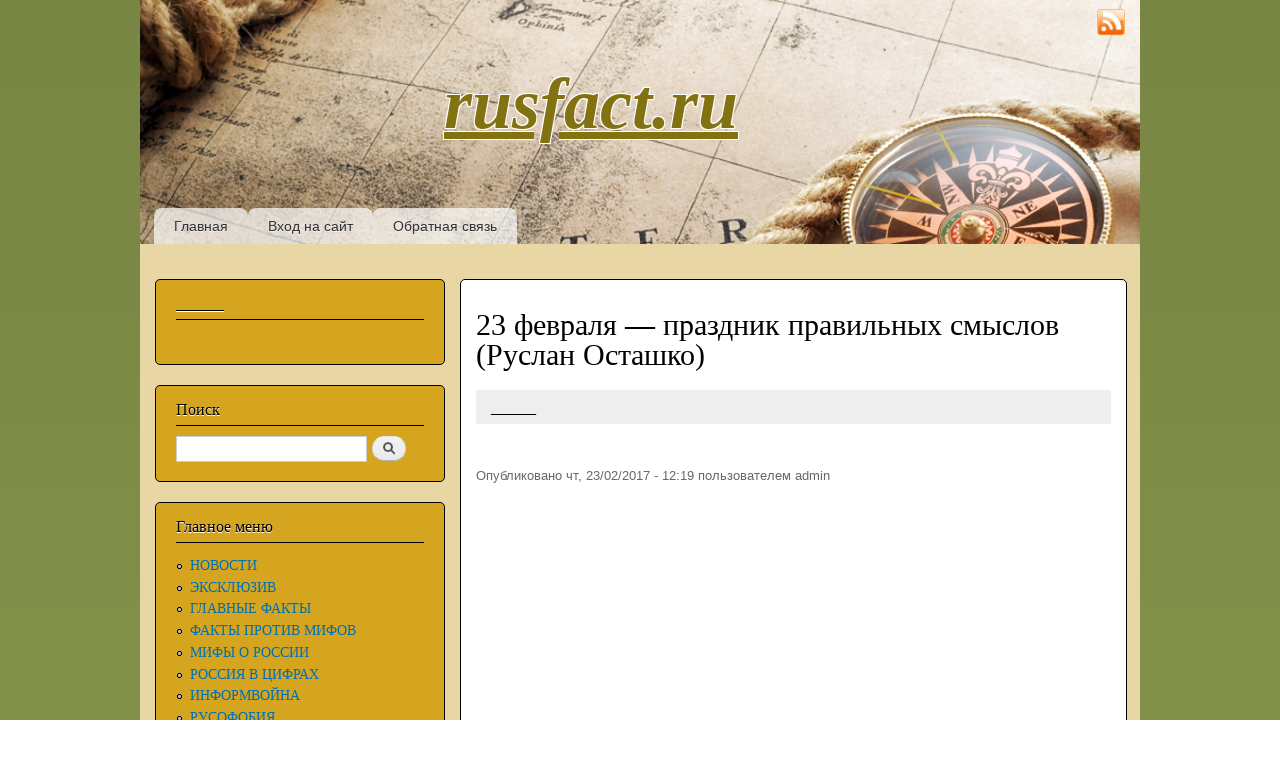

--- FILE ---
content_type: text/html; charset=utf-8
request_url: http://ftp.rusfact.ru/node/59519
body_size: 10564
content:
<!DOCTYPE html PUBLIC "-//W3C//DTD XHTML+RDFa 1.0//EN"
  "http://www.w3.org/MarkUp/DTD/xhtml-rdfa-1.dtd">
<html xmlns="http://www.w3.org/1999/xhtml" xml:lang="ru" version="XHTML+RDFa 1.0" dir="ltr"
  xmlns:content="http://purl.org/rss/1.0/modules/content/"
  xmlns:dc="http://purl.org/dc/terms/"
  xmlns:foaf="http://xmlns.com/foaf/0.1/"
  xmlns:og="http://ogp.me/ns#"
  xmlns:rdfs="http://www.w3.org/2000/01/rdf-schema#"
  xmlns:sioc="http://rdfs.org/sioc/ns#"
  xmlns:sioct="http://rdfs.org/sioc/types#"
  xmlns:skos="http://www.w3.org/2004/02/skos/core#"
  xmlns:xsd="http://www.w3.org/2001/XMLSchema#">

<head profile="http://www.w3.org/1999/xhtml/vocab">
  <meta http-equiv="Content-Type" content="text/html; charset=utf-8" />
<link rel="shortcut icon" href="http://ftp.rusfact.ru/sites/default/files/favicon.ico" type="image/vnd.microsoft.icon" />
<link rel="shortlink" href="/node/59519" />
<link rel="canonical" href="/node/59519" />
<meta name="Generator" content="Drupal 7 (http://drupal.org)" />
  <title>23 февраля — праздник правильных смыслов (Руслан Осташко)  | rusfact.ru</title>
  <link type="text/css" rel="stylesheet" href="http://ftp.rusfact.ru/sites/default/files/css/css_xE-rWrJf-fncB6ztZfd2huxqgxu4WO-qwma6Xer30m4.css" media="all" />
<link type="text/css" rel="stylesheet" href="http://ftp.rusfact.ru/sites/default/files/css/css_i_MD-pZBE0H612yiz_U0RQ2BoOZT57kv0TsH9yu3uNs.css" media="all" />
<link type="text/css" rel="stylesheet" href="http://ftp.rusfact.ru/sites/default/files/css/css_PXmHiB196PAAMVvuuxd6BRxqwUbc5kTAkB8xHPDP8Qc.css" media="all" />
<link type="text/css" rel="stylesheet" href="http://ftp.rusfact.ru/sites/default/files/css/css_Tnbrl4LL1Ita0sHAq18iyA5QbJVXIV3W82GX0vnh-3k.css" media="all" />
<link type="text/css" rel="stylesheet" href="http://ftp.rusfact.ru/sites/default/files/css/css_2THG1eGiBIizsWFeexsNe1iDifJ00QRS9uSd03rY9co.css" media="print" />

<!--[if lte IE 7]>
<link type="text/css" rel="stylesheet" href="http://ftp.rusfact.ru/themes/bartik/css/ie.css?p979kr" media="all" />
<![endif]-->

<!--[if IE 6]>
<link type="text/css" rel="stylesheet" href="http://ftp.rusfact.ru/themes/bartik/css/ie6.css?p979kr" media="all" />
<![endif]-->
  <script type="text/javascript" src="http://ftp.rusfact.ru/sites/default/files/js/js_vDrW3Ry_4gtSYaLsh77lWhWjIC6ml2QNkcfvfP5CVFs.js"></script>
<script type="text/javascript" src="http://ftp.rusfact.ru/sites/default/files/js/js_5ZvYbR_RpAnAa4Gy_hGCjwhuaBQEWzQIAwlMCStkIuU.js"></script>
<script type="text/javascript" src="http://ftp.rusfact.ru/sites/default/files/js/js_WLYhxQeKqtgRBkO8mhz3pzrYsto1EzPTuQCynDhac1c.js"></script>
<script type="text/javascript">
<!--//--><![CDATA[//><!--
jQuery.extend(Drupal.settings, {"basePath":"\/","pathPrefix":"","ajaxPageState":{"theme":"bartik","theme_token":"j2aG3Wy7WjAMB2ZoW6lgQzcgIR--oMNPustxzRe9ma8","js":{"misc\/jquery.js":1,"misc\/jquery.once.js":1,"misc\/drupal.js":1,"misc\/jquery.cookie.js":1,"misc\/jquery.form.js":1,"misc\/ajax.js":1,"public:\/\/languages\/ru_G49CZzasDQAu9NEue1OsZVNltNYeX1kFYL326xwUUj0.js":1,"sites\/all\/modules\/russian_beauty_calendar\/themes\/standard\/script.js":1,"sites\/all\/modules\/pollanon\/js\/jquery.cookie.min.js":1,"sites\/all\/modules\/pollanon\/js\/pollanon.js":1,"misc\/progress.js":1,"sites\/all\/modules\/fivestar\/js\/fivestar.ajax.js":1,"sites\/all\/modules\/fivestar\/js\/fivestar.js":1},"css":{"modules\/system\/system.base.css":1,"modules\/system\/system.menus.css":1,"modules\/system\/system.messages.css":1,"modules\/system\/system.theme.css":1,"modules\/field\/theme\/field.css":1,"modules\/node\/node.css":1,"modules\/poll\/poll.css":1,"modules\/search\/search.css":1,"modules\/user\/user.css":1,"sites\/all\/modules\/ckeditor\/ckeditor.css":1,"sites\/all\/modules\/russian_beauty_calendar\/themes\/standard\/calendar.css":1,"sites\/all\/modules\/pollanon\/css\/pollanon.css":1,"sites\/all\/modules\/fivestar\/css\/fivestar.css":1,"sites\/all\/modules\/fivestar\/widgets\/oxygen\/oxygen.css":1,"themes\/bartik\/css\/layout.css":1,"themes\/bartik\/css\/style.css":1,"themes\/bartik\/css\/colors.css":1,"themes\/bartik\/css\/print.css":1,"themes\/bartik\/css\/ie.css":1,"themes\/bartik\/css\/ie6.css":1}},"urlIsAjaxTrusted":{"\/node\/59519":true,"\/system\/ajax":true},"ajax":{"edit-vote--2":{"callback":"fivestar_ajax_submit","event":"change","url":"\/system\/ajax","submit":{"_triggering_element_name":"vote"}}}});
//--><!]]>
</script>
</head>
<body class="html not-front not-logged-in one-sidebar sidebar-first page-node page-node- page-node-59519 node-type-article" >
  <div id="skip-link">
    <a href="#main-content" class="element-invisible element-focusable">Перейти к основному содержанию</a>
  </div>
    <div id="page-wrapper"><div id="page">

  <div id="header" class="without-secondary-menu"><div class="section clearfix">

    
          <div id="name-and-slogan">

                              <div id="site-name">
              <strong>
                <a href="/" title="Главная" rel="home"><span id="rusfact_name">rusfact.ru</span></a>
              </strong>
            </div>
                  
        
      </div> <!-- /#name-and-slogan -->
    
    
          <div id="main-menu" class="navigation">
        <h2 class="element-invisible">Главное меню</h2><ul id="main-menu-links" class="links clearfix"><li class="menu-415 first"><a href="/" title="">Главная</a></li>
<li class="menu-437"><a href="/user/login?destination=" title="">Вход на сайт</a></li>
<li class="menu-450 last"><a href="/contact" title="">Обратная связь</a></li>
</ul>      </div><!-- /#main-menu -->
    
    
	<div style="position: absolute; top: 8px; right: 15px;"><a href="rss.xml" target="_blank"><img style="width: 28px; height: 28px;" src="http://rusfact.ru/themes/bartik/images/rss.png"></a></div>

  </div></div> <!-- /.section, /#header -->

  
  
  <div id="main-wrapper" class="clearfix"><div id="main" class="clearfix">

          <div id="sidebar-first" class="column sidebar"><div class="section">
          <div class="region region-sidebar-first">
    <div id="block-block-74" class="block block-block">

    <h2>______</h2>
  
  <div class="content">
    <div id="adlk-embed-3">
	 </div>
<script>
<!--//--><![CDATA[// ><!--

(function UTCoreInitialization() {
  if (window.UTInventoryCore) {
    new window.UTInventoryCore({
      type: "embed",
      host: 2651,
      content: false,
      container: "adlk-embed-3",
      width: 400,
      height: 225,
      playMode: "autoplay",
      collapse: "none",
      infinity: true,
      infinityTimer: 1,      
      interfaceType: 0,
      withoutIframe: true,
    });
    return;
  }
  setTimeout(UTCoreInitialization, 100);
})();

//--><!]]>
</script>  </div>
</div>
<div id="block-search-form" class="block block-search">

    <h2>Поиск</h2>
  
  <div class="content">
    <form action="/node/59519" method="post" id="search-block-form" accept-charset="UTF-8"><div><div class="container-inline">
    <div class="form-item form-type-textfield form-item-search-block-form">
  <label class="element-invisible" for="edit-search-block-form--2">Поиск </label>
 <input title="Введите ключевые слова для поиска." type="text" id="edit-search-block-form--2" name="search_block_form" value="" size="15" maxlength="128" class="form-text" />
</div>
<div class="form-actions form-wrapper" id="edit-actions"><input type="submit" id="edit-submit" name="op" value="Поиск" class="form-submit" /></div><input type="hidden" name="form_build_id" value="form-8LJDVkuoP2tZdJkkI-ll6e2okodmIh_rhyRrye1Mss8" />
<input type="hidden" name="form_id" value="search_block_form" />
</div>
</div></form>  </div>
</div>
<div id="block-system-main-menu" class="block block-system block-menu">

    <h2>Главное меню</h2>
  
  <div class="content">
    <ul class="menu clearfix"><li class="first leaf"><a href="/" title="">НОВОСТИ</a></li>
<li class="leaf"><a href="/eksklyuziv" title="">ЭКСКЛЮЗИВ</a></li>
<li class="leaf"><a href="/glavnie-facti" title="">ГЛАВНЫЕ ФАКТЫ</a></li>
<li class="leaf"><a href="/fakty-protiv-mifov" title="">ФАКТЫ ПРОТИВ МИФОВ</a></li>
<li class="leaf"><a href="/mify-o-rossii" title="">МИФЫ О РОССИИ</a></li>
<li class="leaf"><a href="/rossia-v-cifrah" title="">РОССИЯ В ЦИФРАХ</a></li>
<li class="leaf"><a href="/informvoina" title="">ИНФОРМВОЙНА</a></li>
<li class="leaf"><a href="/rusofobia" title="">РУСОФОБИЯ</a></li>
<li class="collapsed"><a href="/rossiya-istoriya" title="">РОССИЯ: ИСТОРИЯ</a></li>
<li class="leaf"><a href="/rossiya-ekonomika" title="">РОССИЯ: ЭКОНОМИКА</a></li>
<li class="leaf"><a href="/rossiya-obshchestvo" title="">РОССИЯ: ОБЩЕСТВО</a></li>
<li class="leaf"><a href="/rossiya-oborona" title="">РОССИЯ: ОБОРОНА</a></li>
<li class="leaf"><a href="/rossiya-politika" title="">РОССИЯ: ПОЛИТИКА</a></li>
<li class="leaf"><a href="/rossiya-kultura" title="">РОССИЯ: КУЛЬТУРА</a></li>
<li class="leaf"><a href="/rossiya-nauka-i-tehnika" title="">РОССИЯ: НАУКА И ТЕХНИКА</a></li>
<li class="leaf"><a href="/rossiya-narody" title="">РОССИЯ: НАРОДЫ</a></li>
<li class="leaf"><a href="/rossiya-priroda" title="">РОССИЯ: ПРИРОДА</a></li>
<li class="leaf"><a href="/Krim" title="">КРЫМ</a></li>
<li class="leaf"><a href="/Novorossia" title="">НОВОРОССИЯ</a></li>
<li class="collapsed"><a href="/mir-blizhnee-zarubezhe" title=""> БЛИЖНЕЕ ЗАРУБЕЖЬЕ</a></li>
<li class="collapsed"><a href="/mir" title="">МИР</a></li>
<li class="leaf"><a href="/mir-v-cifrah" title="">МИР В ЦИФРАХ</a></li>
<li class="collapsed"><a href="/zdorove" title="">ЗДОРОВЬЕ</a></li>
<li class="leaf"><a href="/Prosto-intersno" title="">ПРОСТО ИНТЕРЕСНО</a></li>
<li class="leaf"><a href="/lichnye-dengi" title="">ЛИЧНЫЕ ДЕНЬГИ</a></li>
<li class="leaf"><a href="/priroda" title="">ПРИРОДА</a></li>
<li class="leaf"><a href="/IMHO" title="ИМХО">ИМХО</a></li>
<li class="leaf"><a href="/SMEH" title="">СМЕХОТЕРАПИЯ</a></li>
<li class="leaf"><a href="/Muzika" title="">МУЗЫКА</a></li>
<li class="leaf"><a href="/taxonomy/term/555" title="">ГЕЛЕНДЖИК </a></li>
<li class="leaf"><a href="/STAT" title="">СТАТИСТИКА</a></li>
<li class="leaf"><a href="/poleznye-ssylki" title="">ПОЛЕЗНЫЕ ССЫЛКИ</a></li>
<li class="last collapsed"><a href="/CARTA" title="">КАРТА САЙТА</a></li>
</ul>  </div>
</div>
<div id="block-block-61" class="block block-block">

    <h2>Реклама</h2>
  
  <div class="content">
    <script src="https://sdk.adlook.tech/inventory/core.js" async="" type="text/javascript"></script><div id="adlk-banner-11">
	 </div>
<script>
<!--//--><![CDATA[// ><!--

  const banners = [
    { containerId: "adlk-banner-11", width: 400, height: 225, mobileWidth: 300, mobileHeight: 250 },
  ];

  function initializeBanner({ containerId, width, height, mobileWidth, mobileHeight }) {
    const init = () => window.UTInventoryCore ? new window.UTInventoryCore({
      type: "banner", host: 2658, playMode: "autoplay", container: containerId,
      transparentSkeleton: false, width, height, collapse: "open-creativeView",
      mobile: { width: mobileWidth, height: mobileHeight }
    }) : setTimeout(init, 100);
    init();
  }

  banners.forEach(initializeBanner);

//--><!]]>
</script>  </div>
</div>
<div id="block-poll-recent" class="block block-poll">

    <h2>Опрос</h2>
  
  <div class="content">
    <form class="ajax-poll  ajax-vote pollanon" action="/node/59519" method="post" id="poll-view-voting" accept-charset="UTF-8"><div><div class="poll">
  <div class="vote-form">
    <div class="choices">
              <div class="title">КЕМ ПО ВАШЕМУ МНЕНИЮ ЯВЛЯЮТСЯ РОССИЯНЕ ПО СОБСТВЕННОЙ ВОЛЕ ПОСЕЩАЮЩИЕ РУСОФОБСКИЕ СТРАНЫ? </div>
            <div class="form-item form-type-radios form-item-choice">
  <label class="element-invisible" for="edit-choice">Варианты </label>
 <div id="edit-choice" class="form-radios"><div class="form-item form-type-radio form-item-choice">
 <input type="radio" id="edit-choice-1690" name="choice" value="1690" class="form-radio" />  <label class="option" for="edit-choice-1690">Просто туристами, студентами, инвесторами и т.п. </label>

</div>
<div class="form-item form-type-radio form-item-choice">
 <input type="radio" id="edit-choice-1691" name="choice" value="1691" class="form-radio" />  <label class="option" for="edit-choice-1691">Просто идиотами </label>

</div>
<div class="form-item form-type-radio form-item-choice">
 <input type="radio" id="edit-choice-1692" name="choice" value="1692" class="form-radio" />  <label class="option" for="edit-choice-1692">Проститутками </label>

</div>
<div class="form-item form-type-radio form-item-choice">
 <input type="radio" id="edit-choice-1694" name="choice" value="1694" class="form-radio" />  <label class="option" for="edit-choice-1694">Предателями </label>

</div>
<div class="form-item form-type-radio form-item-choice">
 <input type="radio" id="edit-choice-1695" name="choice" value="1695" class="form-radio" />  <label class="option" for="edit-choice-1695">Мазохистами, педе...стами и т.п. извращенцами </label>

</div>
<div class="form-item form-type-radio form-item-choice">
 <input type="radio" id="edit-choice-1696" name="choice" value="1696" class="form-radio" />  <label class="option" for="edit-choice-1696">Оккупантами, партизанами, диверсантами и шпионами... </label>

</div>
<div class="form-item form-type-radio form-item-choice">
 <input type="radio" id="edit-choice-1697" name="choice" value="1697" class="form-radio" />  <label class="option" for="edit-choice-1697">Другое... </label>

</div>
</div>
</div>
    </div>
    <input type="submit" id="edit-vote--3" name="op" value="Голосовать" class="form-submit" />  </div>
    <input type="hidden" name="form_build_id" value="form-rULPFH2gWyNg4b2ShndfDuegA1XXnw3YFtSs5c4ah70" />
<input type="hidden" name="form_id" value="poll_view_voting" />
<input type="hidden" name="ajax_url" value="/poll/ajax/vote/137990/1/1" />
<input type="hidden" name="ajax_text" value="Voting..." />
<div class="pollanon-poll-results hidden" data-nid="137990"><div class="poll">
  
<div class="text">Просто туристами, студентами, инвесторами и т.п.</div>
<div class="bar">
  <div style="width: 9%;" class="foreground"></div>
</div>
<div class="percent">
  9% (39 голосов)
</div>

<div class="text">Просто идиотами</div>
<div class="bar">
  <div style="width: 40%;" class="foreground"></div>
</div>
<div class="percent">
  40% (176 голосов)
</div>

<div class="text">Проститутками</div>
<div class="bar">
  <div style="width: 16%;" class="foreground"></div>
</div>
<div class="percent">
  16% (70 голосов)
</div>

<div class="text">Предателями</div>
<div class="bar">
  <div style="width: 25%;" class="foreground"></div>
</div>
<div class="percent">
  25% (110 голосов)
</div>

<div class="text">Мазохистами, педе...стами и т.п. извращенцами</div>
<div class="bar">
  <div style="width: 6%;" class="foreground"></div>
</div>
<div class="percent">
  6% (25 голосов)
</div>

<div class="text">Оккупантами, партизанами, диверсантами и шпионами...</div>
<div class="bar">
  <div style="width: 1%;" class="foreground"></div>
</div>
<div class="percent">
  1% (5 голосов)
</div>

<div class="text">Другое...</div>
<div class="bar">
  <div style="width: 3%;" class="foreground"></div>
</div>
<div class="percent">
  3% (15 голосов)
</div>
  <div class="total">
    Всего голосов: 440  </div>
  </div>
</div><input type="hidden" name="pollanonkey" value="" />
<input type="hidden" name="pollanon-nid" value="137990" />
<script type='text/javascript'>
         if (typeof PollAnon == 'undefined') {
          var PollAnon = {};
        }
        PollAnon.nid = 137990; 
</script></div>
</div></form><ul class="links"><li class="0 first"><a href="/poll" title="Cписок всех опросов">Старые опросы</a></li>
<li class="1 last"><a href="/node/137990/results" title="Результаты опроса">Результаты</a></li>
</ul>  </div>
</div>
<div id="block-block-58" class="block block-block">

    <h2>_________________</h2>
  
  <div class="content">
    <div id="adlk-embed-4">
	 </div>
<script>
<!--//--><![CDATA[// ><!--

(function UTCoreInitialization() {
  if (window.UTInventoryCore) {
    new window.UTInventoryCore({
      type: "embed",
      host: 2651,
      content: false,
      container: "adlk-embed-4",
      width: 400,
      height: 225,
      playMode: "autoplay",
      collapse: "none",
      infinity: true,
      infinityTimer: 1,      
      interfaceType: 0,
      withoutIframe: true,
    });
    return;
  }
  setTimeout(UTCoreInitialization, 100);
})();

//--><!]]>
</script>  </div>
</div>
<div id="block-statistics-popular" class="block block-statistics">

    <h2>Самое популярное</h2>
  
  <div class="content">
    <div class="item-list"><h3>За сегодня:</h3><ul><li class="first"><a href="/node/150954">Убить Путина — плохая идея: чем закончится последняя ошибка Зеленского</a></li>
<li><a href="/node/150947">Удар по резиденции президента РФ. Зачем Трамп переносил встречу с Зеленским на 2 часа раньше?</a></li>
<li><a href="/node/94141">Кадры решают всё...</a></li>
<li><a href="/node/141693">Ответственные и паразиты. Александр Роджерс</a></li>
<li><a href="/node/150951">«&quot;Орешник&quot; покажется невинным фейерверком». Военкор предложил вариант сокрушительного ответа Украине на атаку резиденции Путина</a></li>
<li><a href="/node/150946"> Зеленский с энтузиазмом ползет на погост… Глазам своим не верю</a></li>
<li class="last"><a href="/node/55954">Антисказки</a></li>
</ul></div><br /><div class="item-list"><h3>За все время:</h3><ul><li class="first"><a href="/node/5748">Средняя зарплата в России (1999-2025)</a></li>
<li><a href="/node/43977">Зря они угрожают России...</a></li>
<li><a href="/node/7389">&quot;ПОСКРЕБИ, РУССКОГО, НАЙДЕШЬ...&quot; </a></li>
<li><a href="/node/9446">RUSFACT.RU: Самый свежий список &quot;вымирающих&quot; стран мира (2021 год)... Обновлено 11.04.22.</a></li>
<li><a href="/node/7">ПРОПАВШИЕ БЕЗ ВЕСТИ... Факты по России и миру...</a></li>
<li><a href="/node/63478">&quot;Сделано у нас&quot; (краткий обзор) </a></li>
<li><a href="/node/59928">Цитата дня. &quot;В &quot;холодной войне&quot; победили Советы&quot;?! Евросчастливцы &quot;переобуваются в прыжке&quot;</a></li>
<li><a href="/node/26632">Несколько фактов о войне... </a></li>
<li><a href="/node/97407">&quot;Как у пташки крылья&quot;: сколько на самом деле стоит биткоин</a></li>
<li class="last"><a href="/node/10852">Только он не вернулся из боя...В этот день 82 года назад пропал без вести наш дед...</a></li>
</ul></div><br /><div class="item-list"><h3>За последнее время:</h3><ul><li class="first"><a href="/node/137392">А нас за що?!</a></li>
<li><a href="/node/128185">Израиль расширяет войну</a></li>
<li><a href="/node/107494"> Худший кризис в истории: на Шри-Ланке убивают в очередях за бензином, на заправки введены войска</a></li>
<li><a href="/node/139174">Нелегальной миграции в России больше не будет, заявил Хуснуллин</a></li>
<li><a href="/node/108682">С облегчением...На Сясьском ЦБК рассказали об «облегчении» после ухода Zewa с российского рынка</a></li>
<li><a href="/node/119572">Михеев: украинская идея всегда проваливалась из-за своего вонючего содержания</a></li>
<li class="last"><a href="/node/109573">Два новейших двигателя SpaceX взорвались на тестовом стенде подряд</a></li>
</ul></div><br />  </div>
</div>
<div id="block-block-71" class="block block-block">

    <h2>Реклама</h2>
  
  <div class="content">
    <div id="adlk-embed">
	 </div>
<script>
<!--//--><![CDATA[// ><!--

(function UTCoreInitialization() {
  if (window.UTInventoryCore) {
    new window.UTInventoryCore({
      type: "embed",
      host: 2651,
      content: false,
      container: "adlk-embed",
      width: 400,
      height: 225,
      playMode: "autoplay",
      collapse: "none",
      infinity: true,
      infinityTimer: 1,
      interfaceType: 0,
      withoutIframe: true,
    });
    return;
  }
  setTimeout(UTCoreInitialization, 100);
})();

//--><!]]>
</script>  </div>
</div>
<div id="block-russian-beauty-calendar-calendar" class="block block-russian-beauty-calendar">

    <h2>АРХИВ</h2>
  
  <div class="content">
    <div id="calendar-body">
<div class="block-calendar">
  <div class="calendar-container">
    <div class="rbc_daynames">
      <div class="rbc_day"><div class="rbc_value">пн</div></div>
      <div class="rbc_day"><div class="rbc_value">вт</div></div>
      <div class="rbc_day"><div class="rbc_value">ср</div></div>
      <div class="rbc_day"><div class="rbc_value">чт</div></div>
      <div class="rbc_day"><div class="rbc_value">пт</div></div>
      <div class="rbc_weekend"><div class="rbc_value">сб</div></div>
      <div class="rbc_weekend rbc_last"><div class="rbc_value">вс</div></div>
    </div>
    
<div class="rbc_week">

<a class="tooltip" title="26 stories" href="/calendar/2025/12/01">
  <div class="rbc_day">
    <div class="rbc_value">1</div>
  </div>
</a>

<a class="tooltip" title="25 stories" href="/calendar/2025/12/02">
  <div class="rbc_day">
    <div class="rbc_value">2</div>
  </div>
</a>

<a class="tooltip" title="27 stories" href="/calendar/2025/12/03">
  <div class="rbc_day">
    <div class="rbc_value">3</div>
  </div>
</a>

<a class="tooltip" title="27 stories" href="/calendar/2025/12/04">
  <div class="rbc_day">
    <div class="rbc_value">4</div>
  </div>
</a>

<a class="tooltip" title="24 stories" href="/calendar/2025/12/05">
  <div class="rbc_day">
    <div class="rbc_value">5</div>
  </div>
</a>

<a class="tooltip" title="27 stories" href="/calendar/2025/12/06">
  <div class="rbc_weekend">
    <div class="rbc_value">6</div>
  </div>
</a>

<a class="tooltip" title="31 story" href="/calendar/2025/12/07">
  <div class="rbc_weekend rbc_last">
    <div class="rbc_value">7</div>
  </div>
</a>
</div>

<div class="rbc_week">

<a class="tooltip" title="20 stories" href="/calendar/2025/12/08">
  <div class="rbc_day">
    <div class="rbc_value">8</div>
  </div>
</a>

<a class="tooltip" title="28 stories" href="/calendar/2025/12/09">
  <div class="rbc_day">
    <div class="rbc_value">9</div>
  </div>
</a>

<a class="tooltip" title="27 stories" href="/calendar/2025/12/10">
  <div class="rbc_day">
    <div class="rbc_value">10</div>
  </div>
</a>

<a class="tooltip" title="27 stories" href="/calendar/2025/12/11">
  <div class="rbc_day">
    <div class="rbc_value">11</div>
  </div>
</a>

<a class="tooltip" title="31 story" href="/calendar/2025/12/12">
  <div class="rbc_day">
    <div class="rbc_value">12</div>
  </div>
</a>

<a class="tooltip" title="29 stories" href="/calendar/2025/12/13">
  <div class="rbc_weekend">
    <div class="rbc_value">13</div>
  </div>
</a>

<a class="tooltip" title="30 stories" href="/calendar/2025/12/14">
  <div class="rbc_weekend rbc_last">
    <div class="rbc_value">14</div>
  </div>
</a>
</div>

<div class="rbc_week">

<a class="tooltip" title="27 stories" href="/calendar/2025/12/15">
  <div class="rbc_day">
    <div class="rbc_value">15</div>
  </div>
</a>

<a class="tooltip" title="34 stories" href="/calendar/2025/12/16">
  <div class="rbc_day">
    <div class="rbc_value">16</div>
  </div>
</a>

<a class="tooltip" title="24 stories" href="/calendar/2025/12/17">
  <div class="rbc_day">
    <div class="rbc_value">17</div>
  </div>
</a>

<a class="tooltip" title="26 stories" href="/calendar/2025/12/18">
  <div class="rbc_day">
    <div class="rbc_value">18</div>
  </div>
</a>

<a class="tooltip" title="30 stories" href="/calendar/2025/12/19">
  <div class="rbc_day">
    <div class="rbc_value">19</div>
  </div>
</a>

<a class="tooltip" title="27 stories" href="/calendar/2025/12/20">
  <div class="rbc_weekend">
    <div class="rbc_value">20</div>
  </div>
</a>

<a class="tooltip" title="20 stories" href="/calendar/2025/12/21">
  <div class="rbc_weekend rbc_last">
    <div class="rbc_value">21</div>
  </div>
</a>
</div>

<div class="rbc_week">

<a class="tooltip" title="31 story" href="/calendar/2025/12/22">
  <div class="rbc_day">
    <div class="rbc_value">22</div>
  </div>
</a>

<a class="tooltip" title="24 stories" href="/calendar/2025/12/23">
  <div class="rbc_day">
    <div class="rbc_value">23</div>
  </div>
</a>

<a class="tooltip" title="31 story" href="/calendar/2025/12/24">
  <div class="rbc_day">
    <div class="rbc_value">24</div>
  </div>
</a>

<a class="tooltip" title="31 story" href="/calendar/2025/12/25">
  <div class="rbc_day">
    <div class="rbc_value">25</div>
  </div>
</a>

<a class="tooltip" title="29 stories" href="/calendar/2025/12/26">
  <div class="rbc_day">
    <div class="rbc_value">26</div>
  </div>
</a>

<a class="tooltip" title="19 stories" href="/calendar/2025/12/27">
  <div class="rbc_weekend">
    <div class="rbc_value">27</div>
  </div>
</a>

<a class="tooltip" title="19 stories" href="/calendar/2025/12/28">
  <div class="rbc_weekend rbc_last">
    <div class="rbc_value">28</div>
  </div>
</a>
</div>

<div class="rbc_week">

<a class="tooltip" title="26 stories" href="/calendar/2025/12/29">
  <div class="rbc_day">
    <div class="rbc_value">29</div>
  </div>
</a>

<a class="tooltip" title="22 stories" href="/calendar/2025/12/30">
  <div class="rbc_day rbc_today">
    <div class="rbc_value">30</div>
  </div>
</a>

  <div class="rbc_day">
    <div class="rbc_value">31</div>
  </div>

  <div class="rbc_day blank">
    <div class="rbc_value"></div>
  </div>

  <div class="rbc_day blank">
    <div class="rbc_value"></div>
  </div>

  <div class="rbc_weekend blank">
    <div class="rbc_value"></div>
  </div>

  <div class="rbc_weekend rbc_last blank">
    <div class="rbc_value"></div>
  </div>
</div>
    <div class="rbc_month">
      <a href="javascript:calendar_go('prev');" rel="1761944400">
        <div class="calendar-prev">&nbsp;</div>
      </a>
      <div class="month-title">Декабрь 2025</div>
      <a href="javascript:calendar_go('next');" rel="1767214800">
        <div class="calendar-next">&nbsp;</div>
      </a>
    </div>
  </div>
</div>
</div>  </div>
</div>
<div id="block-block-63" class="block block-block">

    <h2>______________</h2>
  
  <div class="content">
    <div id="adlk-embed-9">
	 </div>
<script>
<!--//--><![CDATA[// ><!--

(function UTCoreInitialization() {
  if (window.UTInventoryCore) {
    new window.UTInventoryCore({
      type: "embed",
      host: 2651,
      content: false,
      container: "adlk-embed-9",
      width: 400,
      height: 225,
      playMode: "autoplay",
      collapse: "none",
      infinity: true,
      infinityTimer: 1,      
      interfaceType: 0,
      withoutIframe: true,
    });
    return;
  }
  setTimeout(UTCoreInitialization, 100);
})();

//--><!]]>
</script>  </div>
</div>
  </div>
      </div></div> <!-- /.section, /#sidebar-first -->
    
    <div id="content" class="column"><div class="section">
            <a id="main-content"></a>
                    <h1 class="title" id="page-title">
          23 февраля — праздник правильных смыслов (Руслан Осташко)         </h1>
                          <div class="tabs">
                  </div>
                          <div class="region region-content">
    <div id="block-block-73" class="block block-block">

    <h2>_____</h2>
  
  <div class="content">
    <script src="https://sdk.adlook.tech/inventory/core.js" async="" type="text/javascript"></script><div id="adlk-banner-2">
	 </div>
<script>
<!--//--><![CDATA[// ><!--

  const banners = [
    { containerId: "adlk-banner-2", width: 400, height: 225, mobileWidth: 300, mobileHeight: 250 },
  ];

  function initializeBanner({ containerId, width, height, mobileWidth, mobileHeight }) {
    const init = () => window.UTInventoryCore ? new window.UTInventoryCore({
      type: "banner", host: 2658, playMode: "autoplay", container: containerId,
      transparentSkeleton: false, width, height, collapse: "open-creativeView",
      mobile: { width: mobileWidth, height: mobileHeight }
    }) : setTimeout(init, 100);
    init();
  }

  banners.forEach(initializeBanner);

//--><!]]>
</script>  </div>
</div>
<div id="block-system-main" class="block block-system">

    
  <div class="content">
    <div id="node-59519" class="node node-article node-promoted node-full clearfix" about="/node/59519" typeof="sioc:Item foaf:Document">

      <span property="dc:title" content="23 февраля — праздник правильных смыслов (Руслан Осташко) " class="rdf-meta element-hidden"></span>
      <div class="meta submitted">
            <span property="dc:date dc:created" content="2017-02-23T12:19:22+03:00" datatype="xsd:dateTime" rel="sioc:has_creator">Опубликовано чт, 23/02/2017 - 12:19 пользователем <span class="username" xml:lang="" about="/user/1" typeof="sioc:UserAccount" property="foaf:name" datatype="">admin</span></span>	  
	          <script type="text/javascript">(function() {
		  if (window.pluso) if (typeof window.pluso.start == "function") return;
		  var d = document, s = d.createElement('script'), g = 'getElementsByTagName';
		  s.type = 'text/javascript'; s.charset='UTF-8'; s.async = true;
		  s.src = ('https:' == window.location.protocol ? 'https' : 'http')  + '://share.pluso.ru/pluso-like.js';
		  var h=d[g]('head')[0] || d[g]('body')[0];
		  h.appendChild(s);
		})()
		</script>
		<div style="float: right; margin-top: -5px;" class="pluso" data-background="transparent" data-options="small,square,line,horizontal,counter,theme=04" data-services="vkontakte,facebook,twitter,google,odnoklassniki,moimir"></div>
	      </div>
  
  <div class="content clearfix">
    <div class="field field-name-body field-type-text-with-summary field-label-hidden"><div class="field-items"><div class="field-item even" property="content:encoded"><div style="position:relative;height:0;padding-bottom:56.25%">
<iframe allowfullscreen="" frameborder="0" height="360" src="https://www.youtube.com/embed/i5QW5vEY0qg?ecver=2" style="position:absolute;width:100%;height:100%;left:0" width="640"></iframe></div>
</div></div></div><div class="field field-name-field-rating field-type-fivestar field-label-above"><div class="field-label">Рейтинг:&nbsp;</div><div class="field-items"><div class="field-item even"><form class="fivestar-widget" action="/node/59519" method="post" id="fivestar-custom-widget" accept-charset="UTF-8"><div><div  class="clearfix fivestar-average-text fivestar-average-stars fivestar-form-item fivestar-oxygen"><div class="form-item form-type-fivestar form-item-vote">
 <div class="form-item form-type-select form-item-vote">
 <select id="edit-vote--2" name="vote" class="form-select"><option value="-">Select rating</option><option value="20">Give 23 февраля — праздник правильных смыслов (Руслан Осташко)  1/5</option><option value="40">Give 23 февраля — праздник правильных смыслов (Руслан Осташко)  2/5</option><option value="60">Give 23 февраля — праздник правильных смыслов (Руслан Осташко)  3/5</option><option value="80">Give 23 февраля — праздник правильных смыслов (Руслан Осташко)  4/5</option><option value="100" selected="selected">Give 23 февраля — праздник правильных смыслов (Руслан Осташко)  5/5</option></select>
<div class="description"><div class="fivestar-summary fivestar-summary-average-count"><span class="average-rating">Средняя оценка: <span >5</span></span> <span class="total-votes">(всего голосов: <span >5</span>).</span></div></div>
</div>

</div>
</div><input class="fivestar-submit form-submit" type="submit" id="edit-fivestar-submit" name="op" value="Rate" /><input type="hidden" name="form_build_id" value="form-3oZdV5HVT18wEig-8PCnA4Z9894pDjH36hs8kkFK84M" />
<input type="hidden" name="form_id" value="fivestar_custom_widget" />
</div></form></div></div></div><div class="field field-name-field-tags field-type-taxonomy-term-reference field-label-above clearfix"><h3 class="field-label">Категории: </h3><ul class="links"><li class="taxonomy-term-reference-0" rel="dc:subject"><a href="/taxonomy/term/281" typeof="skos:Concept" property="rdfs:label skos:prefLabel" datatype="">Праздники</a></li><li class="taxonomy-term-reference-1" rel="dc:subject"><a href="/taxonomy/term/285" typeof="skos:Concept" property="rdfs:label skos:prefLabel" datatype="">Патриотизм</a></li><li class="taxonomy-term-reference-2" rel="dc:subject"><a href="/informvoina" typeof="skos:Concept" property="rdfs:label skos:prefLabel" datatype="">ИНФОРМВОЙНА</a></li></ul></div><div class="field field-name-field-source field-type-text field-label-above"><div class="field-label">Источник:&nbsp;</div><div class="field-items"><div class="field-item even"><p><a href="https://www.youtube.com/watch?v=i5QW5vEY0qg">https://www.youtube.com/watch?v=i5QW5vEY0qg</a></p>
</div></div></div>  </div>

      <div class="link-wrapper">
      <ul class="links inline"><li class="statistics_counter first last"><span>4278 просмотров</span></li>
</ul>    </div>
  
  
</div>
  </div>
</div>
<div id="block-block-76" class="block block-block">

    <h2>_____</h2>
  
  <div class="content">
    <p></p>
<script id="405065075910931130">
<!--//--><![CDATA[// ><!--
(function(e){var js=document.getElementById("405065075910931130"); var block=document.createElement("div"); block.id=parseInt(Math.random()*1e9).toString(16)+e; js.parentNode.insertBefore(block,js); if("undefined"===typeof window.loaded_blocks_directadvert){window.loaded_blocks_directadvert=[]; function n(){var e=window.loaded_blocks_directadvert.shift(); var t=e.adp_id; var r=e.div; var i=document.createElement("script"); i.async=true; i.charset="windows-1251"; var as=(typeof __da_already_shown!="undefined")?"&as="+__da_already_shown.slice(-20).join(":"):""; i.src="https://code.directadvert.ru/data/"+t+".js?async=1&div="+r+"&t="+Math.random()+as; var s=document.getElementsByTagName("head")[0] || document.getElementsByTagName("body")[0]; var o; s.appendChild(i); i.onload=function(){o=setInterval(function(){if(document.getElementById(r).innerHTML && window.loaded_blocks_directadvert.length){n(); clearInterval(o)}},50)}; i.onerror=function(){o=setInterval(function(){if(window.loaded_blocks_directadvert.length){n(); clearInterval(o)}},50)}; } setTimeout(n)}window.loaded_blocks_directadvert.push({adp_id: e,div: block.id})})(10931130)
//--><!]]>
</script>  </div>
</div>
<div id="block-block-68" class="block block-block">

    <h2>_____</h2>
  
  <div class="content">
    <div id="adlk-embed-7">
	 </div>
<script>
<!--//--><![CDATA[// ><!--

(function UTCoreInitialization() {
  if (window.UTInventoryCore) {
    new window.UTInventoryCore({
      type: "embed",
      host: 2651,
      content: false,
      container: "adlk-embed-7",
      width: 400,
      height: 225,
      playMode: "autoplay",
      collapse: "none",
      infinity: true,
      infinityTimer: 1,      
      interfaceType: 0,
      withoutIframe: true,
    });
    return;
  }
  setTimeout(UTCoreInitialization, 100);
})();

//--><!]]>
</script>  </div>
</div>
<div id="block-block-72" class="block block-block">

    <h2>_____</h2>
  
  <div class="content">
    <script src="https://sdk.adlook.tech/inventory/core.js" async="" type="text/javascript"></script><div id="adlk-banner-10">
	 </div>
<script>
<!--//--><![CDATA[// ><!--

  const banners = [
    { containerId: "adlk-banner-10", width: 400, height: 225, mobileWidth: 300, mobileHeight: 250 },
  ];

  function initializeBanner({ containerId, width, height, mobileWidth, mobileHeight }) {
    const init = () => window.UTInventoryCore ? new window.UTInventoryCore({
      type: "banner", host: 2658, playMode: "autoplay", container: containerId,
      transparentSkeleton: false, width, height, collapse: "open-creativeView",
      mobile: { width: mobileWidth, height: mobileHeight }
    }) : setTimeout(init, 100);
    init();
  }

  banners.forEach(initializeBanner);

//--><!]]>
</script>  </div>
</div>
<div id="block-block-42" class="block block-block">

    <h2>ПОДДЕРЖКА САЙТА</h2>
  
  <div class="content">
    <p><iframe allowtransparency="true" frameborder="0" height="222" scrolling="no" src="https://yoomoney.ru/quickpay/shop-widget?writer=seller&amp;targets=%D0%9F%D0%9E%D0%94%D0%94%D0%95%D0%A0%D0%96%D0%9A%D0%90%20%D0%A1%D0%90%D0%99%D0%A2%D0%90&amp;targets-hint=&amp;default-sum=&amp;button-text=11&amp;payment-type-choice=on&amp;mobile-payment-type-choice=on&amp;hint=&amp;successURL=&amp;quickpay=shop&amp;account=410014041410274&amp;" width="423"></iframe></p>
  </div>
</div>
<div id="block-block-66" class="block block-block">

    <h2>_____</h2>
  
  <div class="content">
    <p></p>
<!-- Yandex.Metrika counter --><script type="text/javascript">
<!--//--><![CDATA[// ><!--

   (function(m,e,t,r,i,k,a){m[i]=m[i]||function(){(m[i].a=m[i].a||[]).push(arguments)};
   m[i].l=1*new Date();
   for (var j = 0; j < document.scripts.length; j++) {if (document.scripts[j].src === r) { return; }}
   k=e.createElement(t),a=e.getElementsByTagName(t)[0],k.async=1,k.src=r,a.parentNode.insertBefore(k,a)})
   (window, document, "script", "https://mc.yandex.ru/metrika/tag.js", "ym");

   ym(56622202, "init", {
        clickmap:true,
        trackLinks:true,
        accurateTrackBounce:true
   });

//--><!]]>
</script><p></p><noscript>
<div><img src="https://mc.yandex.ru/watch/56622202" style="position:absolute; left:-9999px;" alt="" /></div>
<p></p></noscript>
<!-- /Yandex.Metrika counter -->  </div>
</div>
  </div>
      
    </div></div> <!-- /.section, /#content -->

    
  </div></div> <!-- /#main, /#main-wrapper -->

  
  <div id="footer-wrapper"><div class="section">

    
          <div id="footer" class="clearfix">
          <div class="region region-footer">
    <div id="block-block-32" class="block block-block">

    <h2>   © RUSFACT.RU</h2>
  
  <div class="content">
    <!-- Extended Image Banner Advertur.ru start --><div id="advertur_210009">
	 </div>
<script type="text/javascript">
<!--//--><![CDATA[// ><!--

    (function(w, d, n) {
        w[n] = w[n] || [];
        w[n].push({
            section_id: 210009,
            extended_type_id: 1
    });
    })(window, document, "advertur_sections");

//--><!]]>
</script><script type="text/javascript" src="//ddnk.advertur.ru/v1/s/loader.js" async=""></script><!-- Extended Image Banner Advertur.ru end --><!--LiveInternet counter--><script type="text/javascript">
<!--//--><![CDATA[// ><!--

document.write('<a href="//www.liveinternet.ru/click" '+
'target="_blank"><img src="//counter.yadro.ru/hit?t27.6;r'+
escape(document.referrer)+((typeof(screen)=='undefined')?'':
';s'+screen.width+'*'+screen.height+'*'+(screen.colorDepth?
screen.colorDepth:screen.pixelDepth))+';u'+escape(document.URL)+
';h'+escape(document.title.substring(0,150))+';'+Math.random()+
'" alt="" title="LiveInternet: показано количество просмотров и'+
' посетителей" '+
'border="0" width="88" height="120"><\/a>')

//--><!]]>
</script><!--/LiveInternet-->  </div>
</div>
  </div>
      </div> <!-- /#footer -->
    
  </div></div> <!-- /.section, /#footer-wrapper -->

</div></div> <!-- /#page, /#page-wrapper -->
  </body>
</html>


--- FILE ---
content_type: text/css
request_url: http://ftp.rusfact.ru/sites/default/files/css/css_PXmHiB196PAAMVvuuxd6BRxqwUbc5kTAkB8xHPDP8Qc.css
body_size: 2170
content:
.rteindent1{margin-left:40px;}.rteindent2{margin-left:80px;}.rteindent3{margin-left:120px;}.rteindent4{margin-left:160px;}.rteleft{text-align:left;}.rteright{text-align:right;}.rtecenter{text-align:center;}.rtejustify{text-align:justify;}.ibimage_left{float:left;}.ibimage_right{float:right;}table.cke_editor fieldset{padding:0 !important;}.cke_editor{display:table !important;}.cke_editor,#ie#bug{display:inline-table !important;}.cke_dialog tr td:last-child{border-right:0;}form#ckeditor-admin-profile-form textarea#edit-toolbar{display:none;}form#ckeditor-admin-profile-form #edit-toolbar + .grippie{display:none;}div.sortableList{cursor:n-resize;}div.widthMarker{height:20px;border-top:1px dashed #CCC;margin:10px 0px 0px 1px;padding-left:1px;text-align:center;}div.sortableList.group{margin:20px 0px 0px 0px;}div.sortableList div.sortableListDiv{height:30px;margin-bottom:3px;width:900px;}div.sortableList div.sortableListDiv span.sortableListSpan{background-color:#F0F0EE;height:30px;border-right:1px dashed #CCC;display:block;}div.sortableList div.sortableListDiv span.sortableListSpan ul{width:900px;white-space:nowrap;border:1px solid #CCC;list-style:none;margin:0px;padding:0px 0px 0px 1px;height:30px;}div.sortableList div.sortableListDiv span.sortableListSpan ul li{list-style:none;cursor:move;height:18px;min-width:18px;padding:2px;}div.sortableList div.sortableListDiv span.sortableListSpan ul li.group{min-width:5px;padding-left:2px;}div.sortableList div.sortableListDiv span.sortableListSpan ul li img{border:0;padding:0;margin:0}li.sortableItem{position:relative;float:left;margin:3px 1px 1px 0px;border:1px solid #CCC;background-color:#F0F0EE;z-index:99;}#security-filters .filter-text-formats{float:left;clear:both;width:15%;font-size:11px;font-weight:bold;padding:10px 0px;}#security-filters .filter-text-formats .filter-text-format-status{float:left;padding-right:20px;}#security-filters .filter-text-formats .enabled{background:url(/sites/all/modules/ckeditor/images/tick.png) no-repeat right center;}#security-filters .filter-text-formats .disabled{background:url(/sites/all/modules/ckeditor/images/delete.png) no-repeat right center;}#security-filters .filter-info{float:left;width:85%;}#security-filters .fieldset-legend{background:none;padding-left:10px;}#security-filters .fieldset-legend a{font-weight:normal;font-size:10px;padding-left:5px;}#security-filters .filter-wrapper{clear:both;float:left;border-bottom:1px solid #CCCCCC;width:100%;}fieldset#edit-appearance div#groupLayout,div#allButtons{border:0;padding:0 0 0 0;margin:1em 0;overflow:auto;}
.block-calendar{min-height:40px;width:100%;}#calendar-body{position:relative;width:100%;}.calendar-container{background-color:#fafafa;border:1px solid #ccc;margin:0;padding:0;}.rbc_week,.rbc_daynames{font-size:12px;height:22px;margin:0;overflow:hidden;padding:0px;white-space:nowrap;width:100%;}.rbc_week .rbc_weekend,.rbc_week .rbc_day,.rbc_daynames .rbc_weekend,.rbc_daynames .rbc_day{display:inline;float:left;height:22px;overflow:visible;text-align:center;width:14%;}.rbc_week .rbc_weekend,.rbc_daynames .rbc_weekend{color:#06c;width:15%;}.rbc_week .rbc_value,.rbc_daynames .rbc_value{border:1px solid #eee;float:left;height:20px;padding:2px 0 0;text-align:center;width:100%;}.rbc_week a{color:#000;font-weight:bold;}.rbc_week a div{background-color:#dee4da;text-decoration:underline;}.rbc_week a:hover div{background-color:#06c;color:#fff;}.rbc_week .rbc_today{color:#d03;}.rbc_daynames{border-bottom:3px solid #ccc;text-transform:uppercase;}.rbc_month{border-top:3px solid #ccc;height:24px;}.rbc_month a div{text-decoration:none;}.rbc_month{font-weight:bold;padding-top:2px;text-align:center;width:100%;}.rbc_month .month-title{padding-top:2px;}.rbc_month .calendar-prev,.rbc_month .calendar-next{border:none;height:18px;line-height:18px;margin:2px 0;padding:0;position:absolute;width:24px;}.rbc_month .calendar-prev{bottom:2px;left:2px;}.rbc_month .calendar-next{bottom:2px;right:2px;}.rbc_month a .calendar-prev{background:transparent url(/sites/all/modules/russian_beauty_calendar/themes/standard/arrows.png) no-repeat -24px 0;}.rbc_month a:hover .calendar-prev{background:transparent url(/sites/all/modules/russian_beauty_calendar/themes/standard/arrows.png) no-repeat 0 0;}.rbc_month a .calendar-next{background:transparent url(/sites/all/modules/russian_beauty_calendar/themes/standard/arrows.png) no-repeat -24px -18px;}.rbc_month a:hover .calendar-next{background:transparent url(/sites/all/modules/russian_beauty_calendar/themes/standard/arrows.png) no-repeat 0 -18px;}.calendar_loader{height:0px;left:50%;position:absolute;top:50%;width:0px;}.calendar_loader div{background:url(/sites/all/modules/russian_beauty_calendar/themes/standard/ajax-loader.gif) no-repeat;height:48px;margin-left:-24px;margin-top:-40px;width:48px;}#tiptip_holder{display:none;left:0;position:absolute;top:0;z-index:99999;}#tiptip_holder.tip_top{padding-bottom:5px;}#tiptip_holder.tip_bottom{padding-top:5px;}#tiptip_holder.tip_right{padding-left:5px;}#tiptip_holder.tip_left{padding-right:5px;}#tiptip_content{-moz-border-radius:3px;-moz-box-shadow:0 0 3px #999;-webkit-border-radius:3px;-webkit-box-shadow:0 0 3px #999;background-color:rgb(215,220,225);border:1px solid rgba(0,0,0,0.25);border-radius:3px;box-shadow:0 0 3px #999;color:#333;font-size:11px;padding:4px 8px;text-shadow:0 0 1px #fff;}#tiptip_arrow,#tiptip_arrow_inner{border-color:transparent;border-style:solid;border-width:6px;height:0;position:absolute;width:0;}#tiptip_holder.tip_top #tiptip_arrow{border-top-color:#fff;border-top-color:rgba(255,255,255,0.35);}#tiptip_holder.tip_bottom #tiptip_arrow{border-bottom-color:#fff;border-bottom-color:rgba(255,255,255,0.35);}#tiptip_holder.tip_right #tiptip_arrow{border-right-color:#fff;border-right-color:rgba(255,255,255,0.35);}#tiptip_holder.tip_left #tiptip_arrow{border-left-color:#fff;border-left-color:rgba(255,255,255,0.35);}#tiptip_holder.tip_top #tiptip_arrow_inner{border-top-color:rgb(215,220,225);margin-left:-6px;margin-top:-7px;}#tiptip_holder.tip_bottom #tiptip_arrow_inner{border-bottom-color:rgb(215,220,225);margin-left:-6px;margin-top:-5px;}#tiptip_holder.tip_right #tiptip_arrow_inner{border-right-color:rgb(215,220,225);margin-left:-5px;margin-top:-6px;}#tiptip_holder.tip_left #tiptip_arrow_inner{border-left-color:rgb(215,220,225);margin-left:-7px;margin-top:-6px;}#tiptip_content ul{font-size:11px;list-style:none;margin:0;padding:5px 10px;}#tiptip_content a{text-decoration:underline;}#tiptip_content .tooltip_summary{padding:0;text-align:right;}.tooltip_loader{height:48px;padding:8px 8px;width:48px;}.tooltip_loader div{background:url(/sites/all/modules/russian_beauty_calendar/themes/standard/ajax-loader.gif) no-repeat;height:48px;width:48px;}
form.pollanon,.pollanon-poll-results.hidden{display:none;}
form.fivestar-widget{clear:both;display:block;}form.fivestar-widget select,form.fivestar-widget input{margin:0;}.fivestar-combo-stars .fivestar-static-form-item{float:left;margin-right:40px;margin-left:40px;}.fivestar-combo-stars .fivestar-static-item{float:left;margin-right:40px;}.fivestar-combo-stars .fivestar-form-item{float:left;}.fivestar-static-form-item .form-item,.fivestar-form-item .form-item{margin:0;}div.fivestar-widget-static{display:block;}div.fivestar-widget-static br{clear:left;}div.fivestar-widget-static .star{float:left;width:17px;height:15px;overflow:hidden;text-indent:-999em;background:url(/sites/all/modules/fivestar/widgets/default/star.gif) no-repeat 0 0;}div.fivestar-widget-static .star span.on{display:block;width:100%;height:100%;background:url(/sites/all/modules/fivestar/widgets/default/star.gif) no-repeat 0 -32px;}div.fivestar-widget-static .star span.off{display:block;width:100%;height:100%;background:url(/sites/all/modules/fivestar/widgets/default/star.gif) no-repeat 0 0;}div.fivestar-widget{display:block;}div.fivestar-widget .cancel,div.fivestar-widget .star{float:left;width:17px;height:15px;overflow:hidden;text-indent:-999em;}div.fivestar-widget .cancel,div.fivestar-widget .cancel a{background:url(/sites/all/modules/fivestar/widgets/default/delete.gif) no-repeat 0 -16px;text-decoration:none;}div.fivestar-widget .star,div.fivestar-widget .star a{background:url(/sites/all/modules/fivestar/widgets/default/star.gif) no-repeat 0 0;text-decoration:none;}div.fivestar-widget .cancel a,div.fivestar-widget .star a{display:block;width:100%;height:100%;background-position:0 0;cursor:pointer;}div.fivestar-widget div.on a{background-position:0 -16px;}div.fivestar-widget div.hover a,div.rating div a:hover{background-position:0 -32px;}form.fivestar-widget div.description{margin-bottom:0;}html.js .fivestar-submit{display:none;}.fivestar-combo-stars .form-type-fivestar .form-item{float:left;}
.fivestar-oxygen div.fivestar-widget-static .star{background-image:url(/sites/all/modules/fivestar/widgets/oxygen/star.png);}.fivestar-oxygen div.fivestar-widget-static .star span.on{background-image:url(/sites/all/modules/fivestar/widgets/oxygen/star.png);}.fivestar-oxygen div.fivestar-widget-static .star span.off{background-image:url(/sites/all/modules/fivestar/widgets/oxygen/star.png);}.fivestar-oxygen div.fivestar-widget .cancel,.fivestar-oxygen div.fivestar-widget .cancel a{background-image:url(/sites/all/modules/fivestar/widgets/oxygen/cancel.png);}.fivestar-oxygen div.fivestar-widget .star,.fivestar-oxygen div.fivestar-widget .star a{background-image:url(/sites/all/modules/fivestar/widgets/oxygen/star.png);}.fivestar-oxygen div.fivestar-widget div.hover a,.fivestar-oxygen div.rating div a:hover{background-image:url(/sites/all/modules/fivestar/widgets/oxygen/star.png);}


--- FILE ---
content_type: text/javascript; charset=utf-8
request_url: https://code.directadvert.ru/data/10931130.js?async=1&div=d9051ce10931130&t=0.6341789634728323
body_size: 524
content:
try {
var __da_widget_id = 10931130;
var __da_widget_div = 'd9051ce10931130';
var __da_widget_src = 'https://code.directadvert.ru/data/10931130.js?nnn=10931130&async=1&div=d9051ce10931130&t=0.6341789634728323';
(function () {
    var s = document.createElement('script');

    s.src = __da_widget_src;
    s.async = true;
    document.head.appendChild(s);
    s.onload = function() {

    var i = document.querySelector(".da-widget--" + __da_widget_id);

    const infoButton = i.querySelectorAll(".da-list__item .da-list__erir-btn");
    const infoErir = i.querySelectorAll(".da-list__item .da-list__erir");

    if (typeof infoButton !== undefined && typeof infoErir !== undefined) {
        for (let i = 0; i < infoButton.length; i++) {
            infoButton[i].addEventListener("click", () => {
                infoErir[i].classList.toggle("show");
            });
        }
    }
};
})();} catch (e) {}